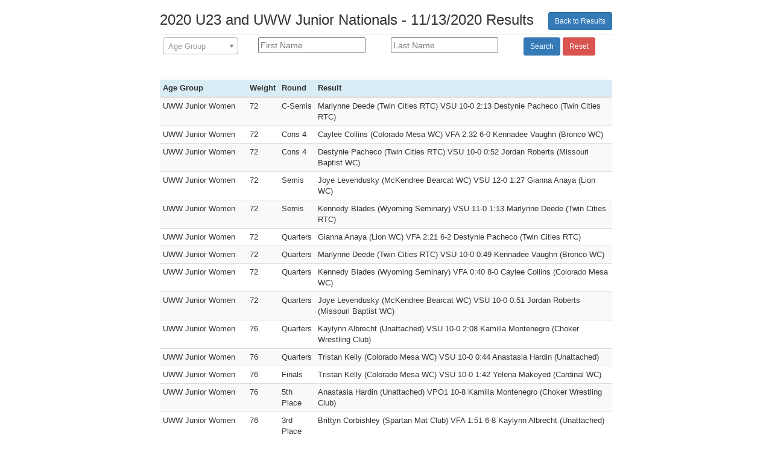

--- FILE ---
content_type: text/html; charset=UTF-8
request_url: https://www.usawmembership.com/usaw_results/287/results?page=10
body_size: 2397
content:
<!DOCTYPE html>
<html lang="en">
<head>
    <!-- Global site tag (gtag.js) - Google Analytics -->
    <script async src="https://www.googletagmanager.com/gtag/js?id=UA-108165798-1"></script>
    <script>
        window.dataLayer = window.dataLayer || [];
        function gtag(){dataLayer.push(arguments);}
        gtag('js', new Date());

        gtag('config', 'UA-108165798-1');
        gtag('config', 'G-44C7YCEZMW');
        gtag('config', 'G-PEPDH4P8NL');
    </script>

    <!-- Favicon -->
    <link rel="apple-touch-icon" sizes="180x180" href="/apple-touch-icon.png">
    <link rel="icon" type="image/png" sizes="32x32" href="/favicon-32x32.png">
    <link rel="icon" type="image/png" sizes="16x16" href="/favicon-16x16.png">
    <link rel="manifest" href="/site.webmanifest">

    <!-- Google Analytics -->
    <link rel="stylesheet" href="https://maxcdn.bootstrapcdn.com/bootstrap/3.3.7/css/bootstrap.min.css" integrity="sha384-BVYiiSIFeK1dGmJRAkycuHAHRg32OmUcww7on3RYdg4Va+PmSTsz/K68vbdEjh4u" crossorigin="anonymous">
</head>
<body>
    <div id="app">
        <div style="max-width: 750px; margin: auto;">
                <a href="/usaw_results" class="btn btn-primary btn-sm pull-right">Back to Results</a>

    <h3>2020 U23 and UWW Junior Nationals - 11/13/2020 Results</h3>
        <form>
            <table class="table table-condensed">
                <tr>
                    <td>
                        <div class="form-group">
                            <select id="age_group" name="age_group">
                                <option></option>
                                                                    <option value="UWW Junior Women" >UWW Junior Women</option>
                                                                    <option value="UWW Junior Greco-Roman" >UWW Junior Greco-Roman</option>
                                                                    <option value="UWW Junior Freestyle" >UWW Junior Freestyle</option>
                                                                    <option value="U23 Women" >U23 Women</option>
                                                                    <option value="U23 Greco Roman" >U23 Greco Roman</option>
                                                                    <option value="U23 Freestyle" >U23 Freestyle</option>
                                                            </select>
                        </div>
                    </td>
                                                            <td>
                        <div class="form-group">
                            <input type="text" name="first_name" value="" placeholder="First Name">
                        </div>
                    </td>
                    <td>
                        <div class="form-group">
                            <input type="text" name="last_name" value="" placeholder="Last Name">
                        </div>
                    </td>
                    <td>
                        <div class="form-group">
                            <button class="btn btn-primary btn-sm">Search</button>
                            <button class="btn btn-danger btn-sm" name="reset" value="reset">Reset</button>
                        </div>
                    </td>
                </tr>
            </table>
        </form>
            <table class="table table-striped table-condensed table-hover table-usaw" style="font-size: 13px;">
            <thead>
            <tr class="info">
                <th>Age Group</th>
                <th>Weight</th>
                <th>Round</th>
                <th>Result</th>
            </tr>
            </thead>
            <tbody>
                            <tr>
                    <td>UWW Junior Women</td>
                    <td>72</td>
                    <td>C-Semis</td>
                    <td>Marlynne Deede (Twin Cities RTC) VSU 10-0 2:13 Destynie Pacheco (Twin Cities RTC)</td>
                </tr>
                            <tr>
                    <td>UWW Junior Women</td>
                    <td>72</td>
                    <td>Cons 4</td>
                    <td>Caylee Collins (Colorado Mesa WC) VFA 2:32 6-0 Kennadee Vaughn (Bronco WC)</td>
                </tr>
                            <tr>
                    <td>UWW Junior Women</td>
                    <td>72</td>
                    <td>Cons 4</td>
                    <td>Destynie Pacheco (Twin Cities RTC) VSU 10-0 0:52 Jordan Roberts (Missouri Baptist WC)</td>
                </tr>
                            <tr>
                    <td>UWW Junior Women</td>
                    <td>72</td>
                    <td>Semis</td>
                    <td>Joye Levendusky (McKendree Bearcat WC) VSU 12-0 1:27 Gianna Anaya (Lion WC)</td>
                </tr>
                            <tr>
                    <td>UWW Junior Women</td>
                    <td>72</td>
                    <td>Semis</td>
                    <td>Kennedy Blades (Wyoming Seminary) VSU 11-0 1:13 Marlynne Deede (Twin Cities RTC)</td>
                </tr>
                            <tr>
                    <td>UWW Junior Women</td>
                    <td>72</td>
                    <td>Quarters</td>
                    <td>Gianna Anaya (Lion WC) VFA 2:21 6-2 Destynie Pacheco (Twin Cities RTC)</td>
                </tr>
                            <tr>
                    <td>UWW Junior Women</td>
                    <td>72</td>
                    <td>Quarters</td>
                    <td>Marlynne Deede (Twin Cities RTC) VSU 10-0 0:49 Kennadee Vaughn (Bronco WC)</td>
                </tr>
                            <tr>
                    <td>UWW Junior Women</td>
                    <td>72</td>
                    <td>Quarters</td>
                    <td>Kennedy Blades (Wyoming Seminary) VFA 0:40 8-0 Caylee Collins (Colorado Mesa WC)</td>
                </tr>
                            <tr>
                    <td>UWW Junior Women</td>
                    <td>72</td>
                    <td>Quarters</td>
                    <td>Joye Levendusky (McKendree Bearcat WC) VSU 10-0 0:51 Jordan Roberts (Missouri Baptist WC)</td>
                </tr>
                            <tr>
                    <td>UWW Junior Women</td>
                    <td>76</td>
                    <td>Quarters</td>
                    <td>Kaylynn Albrecht (Unattached) VSU 10-0 2:08 Kamilla Montenegro (Choker Wrestling Club)</td>
                </tr>
                            <tr>
                    <td>UWW Junior Women</td>
                    <td>76</td>
                    <td>Quarters</td>
                    <td>Tristan Kelly (Colorado Mesa WC) VSU 10-0 0:44 Anastasia Hardin (Unattached)</td>
                </tr>
                            <tr>
                    <td>UWW Junior Women</td>
                    <td>76</td>
                    <td>Finals</td>
                    <td>Tristan Kelly (Colorado Mesa WC) VSU 10-0 1:42 Yelena Makoyed (Cardinal WC)</td>
                </tr>
                            <tr>
                    <td>UWW Junior Women</td>
                    <td>76</td>
                    <td>5th Place</td>
                    <td>Anastasia Hardin (Unattached) VPO1 10-8 Kamilla Montenegro (Choker Wrestling Club)</td>
                </tr>
                            <tr>
                    <td>UWW Junior Women</td>
                    <td>76</td>
                    <td>3rd Place</td>
                    <td>Brittyn Corbishley (Spartan Mat Club) VFA 1:51 6-8 Kaylynn Albrecht (Unattached)</td>
                </tr>
                            <tr>
                    <td>UWW Junior Women</td>
                    <td>76</td>
                    <td>C-Semis</td>
                    <td>Brittyn Corbishley (Spartan Mat Club) VFA 0:45 8-0 Kamilla Montenegro (Choker Wrestling Club)</td>
                </tr>
                            <tr>
                    <td>UWW Junior Women</td>
                    <td>76</td>
                    <td>C-Semis</td>
                    <td>Kaylynn Albrecht (Unattached) VFA 1:30 10-0 Anastasia Hardin (Unattached)</td>
                </tr>
                            <tr>
                    <td>UWW Junior Women</td>
                    <td>76</td>
                    <td>Semis</td>
                    <td>Yelena Makoyed (Cardinal WC) VSU1 16-5 5:25 Kaylynn Albrecht (Unattached)</td>
                </tr>
                            <tr>
                    <td>UWW Junior Women</td>
                    <td>76</td>
                    <td>Semis</td>
                    <td>Tristan Kelly (Colorado Mesa WC) VSU 10-0 4:05 Brittyn Corbishley (Spartan Mat Club)</td>
                </tr>
                            <tr>
                    <td>UWW Junior Greco-Roman</td>
                    <td>130</td>
                    <td>Cons 4</td>
                    <td>James Hustoles (Unattached) VSU 9-0 2:36 Cameron Dubose (Unattached)</td>
                </tr>
                            <tr>
                    <td>UWW Junior Greco-Roman</td>
                    <td>130</td>
                    <td>Semis</td>
                    <td>Josiah Hill (Arkansas RTC) VSU1 10-1 3:17 Eli Pannell (Burg Training Center)</td>
                </tr>
                            <tr>
                    <td>UWW Junior Greco-Roman</td>
                    <td>130</td>
                    <td>Semis</td>
                    <td>Spencer Trenary (Jackrabbit WC) VFA 1:08 7-0 Apollo Gothard (Izzy Style Wrestling)</td>
                </tr>
                            <tr>
                    <td>UWW Junior Greco-Roman</td>
                    <td>130</td>
                    <td>Cons 4</td>
                    <td>Justin Ramos (San Francisco WC) VFA 1:34 4-0 Caspian Grabowski (Arkansas RTC)</td>
                </tr>
                            <tr>
                    <td>UWW Junior Greco-Roman</td>
                    <td>130</td>
                    <td>Cons 8 #2</td>
                    <td>James Hustoles (Unattached) VFA 1:19 4-2 Ryan Johnson (Unattached)</td>
                </tr>
                            <tr>
                    <td>UWW Junior Greco-Roman</td>
                    <td>130</td>
                    <td>Rnd of 16</td>
                    <td>Justin Ramos (San Francisco WC) VPO1 11-5 Ryan Johnson (Unattached)</td>
                </tr>
                            <tr>
                    <td>UWW Junior Greco-Roman</td>
                    <td>130</td>
                    <td>3rd Place</td>
                    <td>Eli Pannell (Burg Training Center) VFA 0:21 4-0 Justin Ramos (San Francisco WC)</td>
                </tr>
                        </tbody>
        </table>
                    <ul class="pagination">
        
                    <li class="page-item"><a class="page-link" href="https://www.usawmembership.com/usaw_results/287/results?page=9" rel="prev">&laquo;</a></li>
        
        
                    
            
            
                                                                        <li class="page-item"><a class="page-link" href="https://www.usawmembership.com/usaw_results/287/results?page=1">1</a></li>
                                                                                <li class="page-item"><a class="page-link" href="https://www.usawmembership.com/usaw_results/287/results?page=2">2</a></li>
                                                                    
                            <li class="page-item disabled"><span class="page-link">...</span></li>
            
            
                                
            
            
                                                                        <li class="page-item"><a class="page-link" href="https://www.usawmembership.com/usaw_results/287/results?page=7">7</a></li>
                                                                                <li class="page-item"><a class="page-link" href="https://www.usawmembership.com/usaw_results/287/results?page=8">8</a></li>
                                                                                <li class="page-item"><a class="page-link" href="https://www.usawmembership.com/usaw_results/287/results?page=9">9</a></li>
                                                                                <li class="page-item active"><span class="page-link">10</span></li>
                                                                                <li class="page-item"><a class="page-link" href="https://www.usawmembership.com/usaw_results/287/results?page=11">11</a></li>
                                                                                <li class="page-item"><a class="page-link" href="https://www.usawmembership.com/usaw_results/287/results?page=12">12</a></li>
                                                                                <li class="page-item"><a class="page-link" href="https://www.usawmembership.com/usaw_results/287/results?page=13">13</a></li>
                                                                    
                            <li class="page-item disabled"><span class="page-link">...</span></li>
            
            
                                
            
            
                                                                        <li class="page-item"><a class="page-link" href="https://www.usawmembership.com/usaw_results/287/results?page=87">87</a></li>
                                                                                <li class="page-item"><a class="page-link" href="https://www.usawmembership.com/usaw_results/287/results?page=88">88</a></li>
                                                        
        
                    <li class="page-item"><a class="page-link" href="https://www.usawmembership.com/usaw_results/287/results?page=11" rel="next">&raquo;</a></li>
            </ul>

                    </div>
    </div>

    <!-- Scripts -->
<script src="/js/app.js?id=850fca0ecee631591a98d22b0764bb5d"></script>
<script src="https://code.jquery.com/jquery-1.12.4.js"></script>
<script src="https://code.jquery.com/ui/1.12.1/jquery-ui.js"></script>
    <link href="https://cdn.jsdelivr.net/npm/select2@4.1.0-rc.0/dist/css/select2.min.css" rel="stylesheet" />
    <script src="https://cdn.jsdelivr.net/npm/select2@4.1.0-rc.0/dist/js/select2.min.js"></script>
    <!-- Scripts -->
    <script type="text/javascript">
        jQuery(document).ready(function($) {
            // trigger select2 for each untriggered select2 box
            $('#age_group').select2({
                placeholder: 'Age Group',
                width: 125,
                allowClear: true,
            });
            $('#weight').select2({
                placeholder: 'Weight',
                width: 100,
                allowClear: true,
            });
            $('#round').select2({
                placeholder: 'Round',
                width: 150,
                allowClear: true,
            });
            $('#age_group').change(function() {
                $('#weight').val(null);
                $('#round').val(null);
                $('#weight').next(".select2-container").hide();
                $('#round').next(".select2-container").hide();
            });
        });
    </script>
    <style>
        .select2-selection__rendered {
            font-family: Arial, Helvetica, sans-serif;
            font-size: 13px;
        }
    </style>

    </body>
</html>
